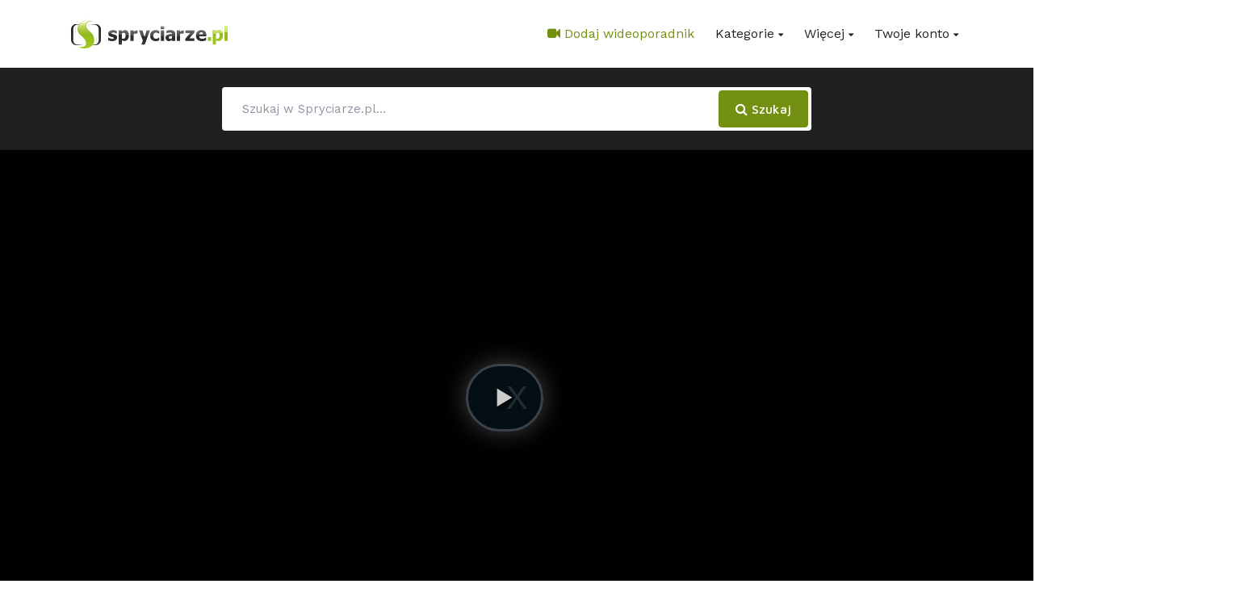

--- FILE ---
content_type: text/html; charset=UTF-8
request_url: https://www.spryciarze.pl/zobacz/jak-mnozyc-w-pamieci-liczby-dwucyfrowe-od-10-do-19
body_size: 8119
content:
<!doctype html>
<html lang="pl">
<head>
    
    <meta charset="utf-8">
    <meta http-equiv="content-language" content="pl">
    <meta name="viewport" content="width=device-width, initial-scale=1, shrink-to-fit=no">

    
            <title>Jak mnożyć w pamięci liczby dwucyfrowe od 10 do 19 | porady | poradnik | filmik | tutorial - Spryciarze.pl</title>
                <meta name="description" content="Zobacz poradnik jak mnożyć w pamięci liczby dwucyfrowe od 10 do 19 w serwisie Spryciarze.pl"/>
                <meta name="keywords" content="matematyka, mnożyć, obliczenia, pamięciowe, mnożenie w pamięci, dwucyfrowe, nauka mnożenia, porady, filmik, spryciarze"/>
                <meta name="robots" content="index,follow,all">
        <meta name="csrf-token" content="QRV707yLmiaDqn8zdw7MkRgp4CAXZaTTwBwSjjFG">
    <meta name="revisit-after" content="1 day"/>

            <link rel="canonical" href="https://www.spryciarze.pl/zobacz/jak-mnozyc-w-pamieci-liczby-dwucyfrowe-od-10-do-19">
        <link rel="shortcut icon" type="image/x-icon" href="https://www.spryciarze.pl/img/icons/favicon.ico">
    <link rel="search" type="application/opensearchdescription+xml" href="//www.spryciarze.pl/spryciarze-pl.xml"
          title="Spryciarze.pl">

    
            <meta property="og:url" content="https://www.spryciarze.pl/zobacz/jak-mnozyc-w-pamieci-liczby-dwucyfrowe-od-10-do-19"/>
                <link rel="image_src" href="https://thumbnails-cdn.spryciarze.pl/pic/moderacja/56506.jpg"/>
        <meta property="og:image" content="https://thumbnails-cdn.spryciarze.pl/pic/moderacja/56506.jpg"/>
                <meta property="og:title" content="Jak mnożyć w pamięci liczby dwucyfrowe od 10 do 19"/>
                <meta property="og:description" content="Kliknij aby zobaczyć więcej."/>
        <meta property="og:type" content="article"/>
    <meta property="fb:admins" content="100002101520484"/>
    <meta property="og:site_name" content="Spryciarze.pl"/>
    <meta property="article:publisher" content="https://www.facebook.com/Spryciarzepl"/>

    
    <link href="https://www.spryciarze.pl/css/vendors.bundle.css" rel="stylesheet">
    <link href="https://www.spryciarze.pl/css/app.css" rel="stylesheet">
    <link rel="stylesheet" href="https://fonts.googleapis.com/css?family=Maven+Pro:400,500,700%7CWork+Sans:400,500">
    <noscript>
        <link href="https://www.spryciarze.pl/css/app_noscript.css" rel="stylesheet">
    </noscript>

    
    
    
    
                        <script type="text/javascript">
    var gaJsHost = (("https:" === document.location.protocol) ? "https://ssl." : "http://www.");
    document.write(unescape("%3Cscript src='" + gaJsHost + "google-analytics.com/ga.js' type='text/javascript'%3E%3C/script%3E"));
</script>
<script type="text/javascript">
    try {
        var pageTracker = _gat._createTracker("UA-3521396-2");
        pageTracker._initData();
        pageTracker._trackPageview();
        var allTracker = _gat._createTracker("UA-23128506-1");
        allTracker._initData();
        allTracker._trackPageview();
    } catch (err) {
    }
</script>


<script type="text/javascript">
    <!--//--><![CDATA[//><!--
    var pp_gemius_identifier;
            pp_gemius_identifier = 'nFGb8gAJ5EJU_TCOMrzJOKei33fgHkdUTnEpXI2wl57.A7';

    
    function gemius_pending(i) {
        window[i] = window[i] || function () {
            var x = window[i + '_pdata'] = window[i + '_pdata'] || [];
            x[x.length] = arguments;
        };
    }

    gemius_pending('gemius_hit');
    gemius_pending('gemius_event');
    gemius_pending('pp_gemius_hit');
    gemius_pending('pp_gemius_event');
    (function (d, t) {
        try {
            var gt = d.createElement(t), s = d.getElementsByTagName(t)[0],
                l = 'http' + ((location.protocol === 'https:') ? 's' : '');
            gt.setAttribute('async', 'async');
            gt.setAttribute('defer', 'defer');
            gt.src = l + '://gapl.hit.gemius.pl/xgemius.js';
            s.parentNode.insertBefore(gt, s);
        } catch (e) {
        }
    })(document, 'script');
    //--><!]]>
</script>            
        
                    <script async src="https://pagead2.googlesyndication.com/pagead/js/adsbygoogle.js"></script>
            <script>
                (adsbygoogle = window.adsbygoogle || []).push({
                    google_ad_client: "ca-pub-3911274596531924",
                    enable_page_level_ads: true
                });
            </script>
            </head>
<body>

<div id="fb-root"></div>
<script>(function (d, s, id) {
        let js, fjs = d.getElementsByTagName(s)[0];
        if (d.getElementById(id)) return;
        js = d.createElement(s);
        js.id = id;
        js.src = 'https://connect.facebook.net/pl_PL/sdk.js#xfbml=1&version=v3.0&appId=499004280474382&autoLogAppEvents=1';
        fjs.parentNode.insertBefore(js, fjs);
    }(document, 'script', 'facebook-jssdk'));</script>


<div id="modal-messages"></div>


<nav class="ec-nav bg-white">
    <div class="container">
        
        
        
        <div class="navbar px-0 py-2 py-sm-4 py-lg-0 navbar-expand-lg">

            
            
            
                            <a class="logo-default navbar-brand" href="https://www.spryciarze.pl">
                    <img src="https://www.spryciarze.pl/img/logotypes/logo-main.png" alt="Spryciarze.pl">
                </a>
            
            
            <div aria-expanded="false" class="navbar-toggler collapsed" data-target="#ec-nav__collapsible"
                 style="margin-right: 8px"
                 data-toggle="collapse">
                <div class="hamburger hamburger--spin js-hamburger">
                    <div class="hamburger-box">
                        <div class="hamburger-inner"></div>
                    </div>
                </div>
            </div>

            
            <div class="collapse navbar-collapse when-collapsed" id="ec-nav__collapsible">
                <ul class="nav navbar-nav ec-nav__navbar ml-auto">

                    
                    <li class="nav-item">
                        <a class="nav-link text-primary"
                           href="https://www.spryciarze.pl/film/dodaj_link"><i
                                    class="fa fa-video-camera"></i> Dodaj wideoporadnik</a>
                    </li>

                    
                    <li class="nav-item nav-item__has-megamenu">
    <a class="nav-link dropdown-toggle" data-toggle="dropdown"
       href="https://www.spryciarze.pl/kategorie">Kategorie</a>

    
    <div class="dropdown-menu p-2 p-md-4">
        <div class="row mx-0">

            
            <div class="col-md-6 col-lg-3">
                <ul class="list-unstyled">
                    <li>
                        <a href="https://komputery.spryciarze.pl/kategorie"
                           class="nav-link__list px-0">Komputery</a>
                    </li>
                    <li>
                        <a href="https://kulinaria.spryciarze.pl/kategorie"
                           class="nav-link__list px-0">Kulinaria</a>
                    </li>
                    <li>
                        <a href="https://kobieta.spryciarze.pl/kategorie"
                           class="nav-link__list px-0">Kobieta</a>
                    </li>
                    <li>
                        <a href="https://sport.spryciarze.pl/kategorie"
                           class="nav-link__list px-0">Sport</a>
                    </li>
                    <li>
                        <a href="https://www.spryciarze.pl/kategorie/dom-i-ogrod"
                           class="nav-link__list px-0">Dom i ogród</a>
                    </li>
                </ul>
            </div>

            
            <div class="col-md-6 col-lg-3">
                <ul class="list-unstyled">
                    <li>
                        <a href="https://www.spryciarze.pl/kategorie/edukacja"
                           class="nav-link__list px-0">Edukacja</a>
                    </li>
                    <li>
                        <a href="https://www.spryciarze.pl/kategorie/eksperymenty"
                           class="nav-link__list px-0">Eksperymenty</a>
                    </li>
                    <li>
                        <a href="https://www.spryciarze.pl/kategorie/gadzety"
                           class="nav-link__list px-0">Gadżety</a>
                    </li>
                    <li>
                        <a href="https://www.spryciarze.pl/kategorie/hobby"
                           class="nav-link__list px-0">Hobby</a>
                    </li>
                    <li>
                        <a href="https://www.spryciarze.pl/kategorie/magia-i-sztuczki"
                           class="nav-link__list px-0">Magia i sztuczki</a>
                    </li>
                </ul>
            </div>

            
            <div class="col-md-6 col-lg-3">
                <ul class="list-unstyled">
                    <li>
                        <a href="https://www.spryciarze.pl/kategorie/majsterkowanie"
                           class="nav-link__list px-0">Majsterkowanie</a>
                    </li>
                    <li>
                        <a href="https://www.spryciarze.pl/kategorie/moda-meska"
                           class="nav-link__list px-0">Moda męska</a>
                    </li>
                    <li>
                        <a href="https://www.spryciarze.pl/kategorie/motoryzacja"
                           class="nav-link__list px-0">Motoryzacja</a>
                    </li>
                    <li>
                        <a href="https://www.spryciarze.pl/kategorie/muzyka"
                           class="nav-link__list px-0">Muzyka</a>
                    </li>
                    <li>
                        <a href="https://www.spryciarze.pl/kategorie/zdrowie"
                           class="nav-link__list px-0">Zdrowie</a>
                    </li>
                </ul>
            </div>

            
            <div class="col-md-6 col-lg-3">
                <ul class="list-unstyled">
                    <li>
                        <a href="https://www.spryciarze.pl/kategorie/roznosci"
                           class="nav-link__list px-0">Różności</a>
                    </li>
                    <li>
                        <a href="https://www.spryciarze.pl/kategorie/sztuka-i-rzemioslo"
                           class="nav-link__list px-0">Sztuka i Rzemiosło</a>
                    </li>
                    <li>
                        <a href="https://www.spryciarze.pl/kategorie/telefony-komorkowe"
                           class="nav-link__list px-0">Telefony komórkowe</a>
                    </li>
                    <li>
                        <a href="https://www.spryciarze.pl/kategorie/survival"
                           class="nav-link__list px-0">Survival</a>
                    </li>
                    <li>
                        <a href="https://www.spryciarze.pl/kategorie"
                           class="nav-link__list px-0 text-primary font-weight-bold">Wszystkie kategorie</a>
                    </li>
                </ul>
            </div>
        </div>
    </div>
</li>
                    
                    <li class="nav-item nav-item__has-megamenu megamenu-col-2">
                        <a class="nav-link dropdown-toggle" data-toggle="dropdown" href="#">Więcej</a>

                        
                        <div class="dropdown-menu left-auto p-2 p-md-4">
                            <div class="row mx-0">
                                <div class="col-md-6">
                                    <ul class="list-unstyled">
                                        <li>
                                                                                            <a href="https://www.spryciarze.pl/pytajka"
                                                   class="nav-link__list px-0">Pytajka</a>
                                                                                        </li>
                                        <li>
                                            <a class="nav-link__list px-0"
                                               href="https://www.spryciarze.pl/poradniki-tekstowe">Poradniki
                                                tekstowe</a>
                                        </li>
                                    </ul>
                                </div>
                                <div class="col-md-6">
                                    <ul class="list-unstyled">
                                        <li>
                                            <a class="nav-link__list px-0"
                                               href="https://www.spryciarze.pl/eksperci">Eksperci</a>
                                        </li>
                                        <li>
                                            <a class="nav-link__list px-0"
                                               href="https://www.spryciarze.pl/inspiracje">Inspiracje</a>
                                        </li>
                                    </ul>
                                </div>
                            </div>
                        </div>
                    </li>

                    
                    <li class="nav-item nav-item__has-dropdown">

                                                    
                            <a class="nav-link dropdown-toggle" href="#"
                               data-toggle="dropdown">Twoje konto</a>

                            <ul class="dropdown-menu">
                                <li class="nav-item">
                                    <a href="https://www.spryciarze.pl/rejestracja" class="nav-link__list">Zarejestruj się</a>
                                </li>
                                <li class="nav-item">
                                    <a href="https://www.spryciarze.pl/profil/login" class="nav-link__list">Zaloguj się</a>
                                </li>
                            </ul>


                                            </li>
                </ul>
            </div>
        </div>
    </div>
</nav>




    
    <section class="bg-dark py-4">
    <div class="container">
        <div class="row">

            
            
            
            <form class="col-md-8 mx-auto my-auto"
                  method="post" action="https://www.spryciarze.pl/szukaj">

                <div class="input-group bg-white rounded p-1">
                    <input type="hidden" name="_token" value="QRV707yLmiaDqn8zdw7MkRgp4CAXZaTTwBwSjjFG">                    <input class="form-control border-white" type="search" placeholder="Szukaj w Spryciarze.pl..."
                           aria-label="Search" name="phrase"
                           value="">

                    <div class="input-group-append">
                        <button class="btn btn-primary rounded" type="submit">
                            <i class="fa fa-search"></i> Szukaj
                        </button>
                    </div>
                </div>
            </form>

        </div>
    </div>
</section>



    
    <section style="background: black">
        <div class="container">
            
            <div>
                
                                    
                    <div class="ec-video-container">
                        <!--suppress HtmlDeprecatedAttribute -->
                        <iframe src="https://player.spryciarze.pl/embed/jak-mnozyc-w-pamieci-liczby-dwucyfrowe-od-10-do-19"
                                frameborder="0" allowfullscreen></iframe>
                    </div>
                            </div>
        </div>
    </section>
    <section class="shadow-4">
        <div class="container">
            <div class="mt-2">
                
            </div>
            <h1 class="mb-3 h2">Jak mnożyć w pamięci liczby dwucyfrowe od 10 do 19</h1>
        </div>
    </section>

    
            <section class="py-1 bg-light-v2">
            <div class="container">
                <div class="row my-4">
    <div class="col-12">
                    
            <script async src="https://pagead2.googlesyndication.com/pagead/js/adsbygoogle.js"></script>
            <ins class="adsbygoogle"
                 style="display:block"
                 data-ad-client="ca-pub-3911274596531924"
                 data-ad-slot="2382402408"
                 data-ad-format="auto"
                 data-full-width-responsive="true"></ins>
            <script>
                (adsbygoogle = window.adsbygoogle || []).push({});
            </script>
            </div>
</div>            </div>
        </section>
    
    
    <section class="pb-5 pt-2 bg-light-v2">
        <div class="container">
            <div class="row">

                
                <div class="col-lg-8 mb-4">

                    
                    <div class="card shadow-v5">
                        <div class="card-body">
                            
                            <div class="row">

                                
                                <div class="col-12 col-md-8">
                                    <div class="media align-items-center justify-content-between mb-4">
                                        
                                        <div class="media align-items-center">
    <div class="badge-blurb mr-4">
        <a href="https://www.spryciarze.pl/profil/486587">
            <img src="https://www.spryciarze.pl/storage/users/2012/12/486587/thumb_avatar.png" class="iconbox"
                 alt="JUandRAstudio">
        </a>

        
            </div>
    <div class="media-body">
        <span class="d-block">Poradnik dodany przez:</span>
        <a href="https://www.spryciarze.pl/profil/486587"
           class="text-primary">JUandRAstudio</a>
    </div>
</div>
                                        
                                                                            </div>
                                </div>

                                
                                <div class="col-12 col-md-4">
                                    <div class="text-gray text-right mb-4">
                                        <span class="d-inline-flex align-items-center">
                                            <i class="fa fa-eye mr-1"></i>55067
                                        </span>
                                        <span class="d-inline-flex align-items-center ml-2">
                                            <i class="fa fa-star text-warning mr-1"></i>5
                                        </span>
                                    </div>
                                </div>
                            </div>

                            
                            <div class="row">
                                <div class="col-12 text-right mb-4">
                                    
                                    <div class="fb-like"
                                         data-href="https://www.spryciarze.pl/zobacz/jak-mnozyc-w-pamieci-liczby-dwucyfrowe-od-10-do-19"
                                         data-layout="button" data-action="like" data-size="large"
                                         data-show-faces="false"
                                         data-share="false"></div>
                                </div>
                            </div>

                            
                            <div class="content"><p>Program poświęcony ciekawym metodom, które pomogą nam szybko liczyć w pamięci. W tym poradniku sposób na mnożenie dwucyfrowych liczb z zakresu 10 - 19
</p></div>

                            
                            
                            
                                                            <div class="row align-items-center">
                                    <div class="col-12 mt-4">
                                        <p>Do poradnika <strong>Jak mnożyć w pamięci liczby dwucyfrowe od 10 do 19</strong> przypisano następujące
                                            tagi:</p>
                                        
                                            
                                                                                            <a href="https://www.spryciarze.pl/film/tag/matematyka"
                                                   class="btn btn-outline-light btn-pill btn-sm mr-2 mb-2">matematyka</a>
                                                
                                        
                                            
                                                                                            <a href="https://www.spryciarze.pl/film/tag/mnozyc"
                                                   class="btn btn-outline-light btn-pill btn-sm mr-2 mb-2">mnożyć</a>
                                                
                                        
                                            
                                                                                            <a href="https://www.spryciarze.pl/film/tag/obliczenia"
                                                   class="btn btn-outline-light btn-pill btn-sm mr-2 mb-2">obliczenia</a>
                                                
                                        
                                            
                                                                                            <a href="https://www.spryciarze.pl/film/tag/pamieciowe"
                                                   class="btn btn-outline-light btn-pill btn-sm mr-2 mb-2">pamięciowe</a>
                                                
                                        
                                            
                                                                                            <a href="https://www.spryciarze.pl/film/tag/mnozenie-w-pamieci"
                                                   class="btn btn-outline-light btn-pill btn-sm mr-2 mb-2">mnożenie w pamięci</a>
                                                
                                        
                                            
                                                                                            <a href="https://www.spryciarze.pl/film/tag/dwucyfrowe"
                                                   class="btn btn-outline-light btn-pill btn-sm mr-2 mb-2">dwucyfrowe</a>
                                                
                                        
                                            
                                                                                            <a href="https://www.spryciarze.pl/film/tag/nauka-mnozenia"
                                                   class="btn btn-outline-light btn-pill btn-sm mr-2 mb-2">nauka mnożenia</a>
                                                
                                                                            </div>
                                </div>
                                                    </div>
                    </div>

                    
                    
                    
                        
                        <div class="card shadow-v5 my-4">
                            <h4 class="card-header py-4">Skomentuj poradnik</h4>
                            <div class="card-body pt-0">
                                <p>Poradnik <strong>Jak mnożyć w pamięci liczby dwucyfrowe od 10 do 19</strong>
                                    skomentowało 3 osób.</p>

                                
                                <div class="comment-box" style="margin-top: 25px;">
    <div class="comment mb-2 row">

        
        <div class="comment-avatar d-none d-md-block col-md-1 text-center pr-1">
            <img src="https://www.spryciarze.pl/img/default_avatar_male.jpg" alt="Awatar użytkownika"
                 class="mx-auto rounded-circle img-fluid"/>
        </div>

        
        <div class="comment-content col-md-11 col-sm-10">
            <div class="comment-body">
                <form class="text-right" onsubmit="return false;">
                    <div class="form-group">
                        <textarea class="form-control comment-action authorized-action" aria-describedby="charCounter"
                                  readonly placeholder="Napisz komentarz do tego poradnika wideo..."></textarea>
                        <small id="charCounter" class="form-text text-muted text-left">
                            Pozostało 1500 znaków
                        </small>
                    </div>
                    <button type="submit" class="btn btn-primary comment-action authorized-action mt-2">Dodaj komentarz
                    </button>
                </form>
            </div>
        </div>
    </div>
</div>                            </div>
                        </div>

                        
                                                                            
                        
                        <div class="card shadow-v5 mt-4">
                            <h4 class="card-header py-4">Komentarze</h4>
                            <div class="card-body pt-0" id="comments-block">
                                <div id="comments-loading" class="text-center"
                                     data-comments-url="https://www.spryciarze.pl/film/comments/jak-mnozyc-w-pamieci-liczby-dwucyfrowe-od-10-do-19/page:1">
                                    Ładuję komentarze...
                                </div>
                            </div>
                        </div>

                                    </div>

                
                <div class="col-lg-4">

                    
                    
                    
                                            <div class="widget">
                            <h4 class="widget-title">Podobne wideoporadniki</h4>
                                                            <div class="list-card align-items-center mt-4 bg-transparent">
    <div class="col-md-4 px-md-0">
        <a href="https://www.spryciarze.pl/zobacz/jak-mnozyc-w-pamieci-liczby-dwucyfrowe-przez-5">
            <img src="https://thumbnails-cdn.spryciarze.pl/pic/moderacja/56511.jpg" alt="Jak mnożyć w pamięci liczby dwucyfrowe przez 5"
                 class="w-100">
        </a>
    </div>
    <div class="col-md-8 p-2">
        <a href="https://www.spryciarze.pl/zobacz/jak-mnozyc-w-pamieci-liczby-dwucyfrowe-przez-5"
           class="h6">Jak mnożyć w pamięci liczby dwucyfrowe przez 5</a>
    </div>
</div>                                                            <div class="list-card align-items-center mt-4 bg-transparent">
    <div class="col-md-4 px-md-0">
        <a href="https://www.spryciarze.pl/zobacz/jak-w-pamieci-podnosic-do-kwadratu-liczby-dwucyfrowe">
            <img src="https://thumbnails-cdn.spryciarze.pl/pic/moderacja/56508.jpg" alt="Jak w pamięci podnosić do kwadratu liczby dwucyfrowe"
                 class="w-100">
        </a>
    </div>
    <div class="col-md-8 p-2">
        <a href="https://www.spryciarze.pl/zobacz/jak-w-pamieci-podnosic-do-kwadratu-liczby-dwucyfrowe"
           class="h6">Jak w pamięci podnosić do kwadratu liczby dwucyfrowe</a>
    </div>
</div>                                                            <div class="list-card align-items-center mt-4 bg-transparent">
    <div class="col-md-4 px-md-0">
        <a href="https://www.spryciarze.pl/zobacz/jak-mnozyc-duze-liczby-mnozenie-pisemne">
            <img src="https://thumbnails-cdn.spryciarze.pl/pic/moderacja/17923.jpg" alt="Jak mnożyć duże liczby - mnożenie pisemne"
                 class="w-100">
        </a>
    </div>
    <div class="col-md-8 p-2">
        <a href="https://www.spryciarze.pl/zobacz/jak-mnozyc-duze-liczby-mnozenie-pisemne"
           class="h6">Jak mnożyć duże liczby - mnożenie pisemne</a>
    </div>
</div>                                                            <div class="list-card align-items-center mt-4 bg-transparent">
    <div class="col-md-4 px-md-0">
        <a href="https://www.spryciarze.pl/zobacz/jak-mnozyc-w-pamieci-drugi-sposob">
            <img src="https://thumbnails-cdn.spryciarze.pl/pic/moderacja/59.jpg" alt="Jak mnożyć w pamięci - drugi sposób"
                 class="w-100">
        </a>
    </div>
    <div class="col-md-8 p-2">
        <a href="https://www.spryciarze.pl/zobacz/jak-mnozyc-w-pamieci-drugi-sposob"
           class="h6">Jak mnożyć w pamięci - drugi sposób</a>
    </div>
</div>                                                            <div class="list-card align-items-center mt-4 bg-transparent">
    <div class="col-md-4 px-md-0">
        <a href="https://www.spryciarze.pl/zobacz/jak-wykonywac-mnozenie-na-palcach">
            <img src="https://thumbnails-cdn.spryciarze.pl/pic/moderacja/18150.jpg" alt="Jak wykonywać mnożenie na palcach"
                 class="w-100">
        </a>
    </div>
    <div class="col-md-8 p-2">
        <a href="https://www.spryciarze.pl/zobacz/jak-wykonywac-mnozenie-na-palcach"
           class="h6">Jak wykonywać mnożenie na palcach</a>
    </div>
</div>                                                            <div class="list-card align-items-center mt-4 bg-transparent">
    <div class="col-md-4 px-md-0">
        <a href="https://www.spryciarze.pl/zobacz/jak-mnozyc-przez-dziewiec">
            <img src="https://thumbnails-cdn.spryciarze.pl/pic/moderacja/854.jpg" alt="Jak mnożyć przez dziewięć"
                 class="w-100">
        </a>
    </div>
    <div class="col-md-8 p-2">
        <a href="https://www.spryciarze.pl/zobacz/jak-mnozyc-przez-dziewiec"
           class="h6">Jak mnożyć przez dziewięć</a>
    </div>
</div>                                                            <div class="list-card align-items-center mt-4 bg-transparent">
    <div class="col-md-4 px-md-0">
        <a href="https://www.spryciarze.pl/zobacz/jak-w-pamieci-podnosic-do-kwadratu-liczby-2-cyfrowe-z-piatka">
            <img src="https://thumbnails-cdn.spryciarze.pl/pic/moderacja/56507.jpg" alt="Jak w pamięci podnosić do kwadratu liczby 2-cyfrowe z piątką"
                 class="w-100">
        </a>
    </div>
    <div class="col-md-8 p-2">
        <a href="https://www.spryciarze.pl/zobacz/jak-w-pamieci-podnosic-do-kwadratu-liczby-2-cyfrowe-z-piatka"
           class="h6">Jak w pamięci podnosić do kwadratu liczby 2-cyfrowe z piątką</a>
    </div>
</div>                                                            <div class="list-card align-items-center mt-4 bg-transparent">
    <div class="col-md-4 px-md-0">
        <a href="https://www.spryciarze.pl/zobacz/jak-latwo-mnozyc-pierwszy-sposob">
            <img src="https://thumbnails-cdn.spryciarze.pl/pic/moderacja/30.jpg" alt="Jak łatwo mnożyć - pierwszy sposób"
                 class="w-100">
        </a>
    </div>
    <div class="col-md-8 p-2">
        <a href="https://www.spryciarze.pl/zobacz/jak-latwo-mnozyc-pierwszy-sposob"
           class="h6">Jak łatwo mnożyć - pierwszy sposób</a>
    </div>
</div>                                                    </div>
                    
                    
                    
                                            <div class="row">
    <div class="col-12">
                    
            <ins class="adsbygoogle"
                 style="display:block"
                 data-ad-client="ca-pub-3911274596531924"
                 data-ad-slot="7977849176"
                 data-ad-format="auto"
                 data-full-width-responsive="true"></ins>
            <script>
                (adsbygoogle = window.adsbygoogle || []).push({});
            </script>
            </div>
</div>                    
                    <div class="widget mt-4">
                        <h4 class="widget-title">Podobne poradniki tekstowe</h4>
                                                    <div class="list-card align-items-center mt-4 row">
    <div class="col-xl-6 px-md-0">
        <a href="https://www.spryciarze.pl/poradniki-tekstowe/zobacz/jak-sie-dobrze-przygotowac-do-sprawdzianu-z-matematyki">
            <img src="https://www.spryciarze.pl/storage/text-tutorials/2417/1363167883foto.jpg" alt="Jak się dobrze przygotować do sprawdzianu z matematyki"
                 class="img-fluid card-img-top" style="width: 100%">
        </a>
    </div>
    <div class="col-xl-6 p-4">
        <a href="https://www.spryciarze.pl/poradniki-tekstowe/zobacz/jak-sie-dobrze-przygotowac-do-sprawdzianu-z-matematyki"
           class="h6">Jak się dobrze przygotować do sprawdzianu z matematyki</a>
    </div>
</div>                                                    <div class="list-card align-items-center mt-4 row">
    <div class="col-xl-6 px-md-0">
        <a href="https://www.spryciarze.pl/poradniki-tekstowe/zobacz/jak-szybko-i-skutecznie-sie-uczyc">
            <img src="https://www.spryciarze.pl/storage/text-tutorials/1380/1358497333foto.jpg" alt="Jak szybko i skutecznie się uczyć"
                 class="img-fluid card-img-top" style="width: 100%">
        </a>
    </div>
    <div class="col-xl-6 p-4">
        <a href="https://www.spryciarze.pl/poradniki-tekstowe/zobacz/jak-szybko-i-skutecznie-sie-uczyc"
           class="h6">Jak szybko i skutecznie się uczyć</a>
    </div>
</div>                                                    <div class="list-card align-items-center mt-4 row">
    <div class="col-xl-6 px-md-0">
        <a href="https://www.spryciarze.pl/poradniki-tekstowe/zobacz/jak-liczbe-25-przerobic-na-glowe-psa">
            <img src="https://www.spryciarze.pl/storage/text-tutorials/2507/1363791124foto.jpeg" alt="Jak liczbę 25 przerobić na głowę psa?"
                 class="img-fluid card-img-top" style="width: 100%">
        </a>
    </div>
    <div class="col-xl-6 p-4">
        <a href="https://www.spryciarze.pl/poradniki-tekstowe/zobacz/jak-liczbe-25-przerobic-na-glowe-psa"
           class="h6">Jak liczbę 25 przerobić na głowę psa?</a>
    </div>
</div>                                                    <div class="list-card align-items-center mt-4 row">
    <div class="col-xl-6 px-md-0">
        <a href="https://www.spryciarze.pl/poradniki-tekstowe/zobacz/jak-przyspieszyc-nasz-komputer">
            <img src="https://www.spryciarze.pl/storage/text-tutorials/1565/1359360320foto.jpg" alt="Jak przyspieszyć nasz komputer"
                 class="img-fluid card-img-top" style="width: 100%">
        </a>
    </div>
    <div class="col-xl-6 p-4">
        <a href="https://www.spryciarze.pl/poradniki-tekstowe/zobacz/jak-przyspieszyc-nasz-komputer"
           class="h6">Jak przyspieszyć nasz komputer</a>
    </div>
</div>                                                    <div class="list-card align-items-center mt-4 row">
    <div class="col-xl-6 px-md-0">
        <a href="https://www.spryciarze.pl/poradniki-tekstowe/zobacz/jak-wyprostowac-wgniecenie-w-karoserii">
            <img src="https://www.spryciarze.pl/storage/text-tutorials/1848/1361097363foto.jpg" alt="Jak wyprostować wgniecenie w karoserii"
                 class="img-fluid card-img-top" style="width: 100%">
        </a>
    </div>
    <div class="col-xl-6 p-4">
        <a href="https://www.spryciarze.pl/poradniki-tekstowe/zobacz/jak-wyprostowac-wgniecenie-w-karoserii"
           class="h6">Jak wyprostować wgniecenie w karoserii</a>
    </div>
</div>                                            </div>

                    
                    
                        
                                                    <div class="row">
    <div class="col-12">
                    
            <ins class="adsbygoogle"
                 style="display:block"
                 data-ad-client="ca-pub-3911274596531924"
                 data-ad-slot="7977849176"
                 data-ad-format="auto"
                 data-full-width-responsive="true"></ins>
            <script>
                (adsbygoogle = window.adsbygoogle || []).push({});
            </script>
            </div>
</div>                        
                        <div class="widget mt-4">
                            <h4 class="widget-title">Losowe filmy</h4>
                            <div class="list-card align-items-center mt-4 bg-transparent">
    <div class="col-md-4 px-md-0">
        <a href="https://www.spryciarze.pl/zobacz/jak-zmierzyc-kat-bez-pomocy-katomierza">
            <img src="https://thumbnails-cdn.spryciarze.pl/pic/moderacja/27937.jpg" alt="Jak zmierzyć kąt bez pomocy kątomierza"
                 class="w-100">
        </a>
    </div>
    <div class="col-md-8 p-2">
        <a href="https://www.spryciarze.pl/zobacz/jak-zmierzyc-kat-bez-pomocy-katomierza"
           class="h6">Jak zmierzyć kąt bez pomocy kątomierza</a>
    </div>
</div><div class="list-card align-items-center mt-4 bg-transparent">
    <div class="col-md-4 px-md-0">
        <a href="https://www.spryciarze.pl/zobacz/jak-rozwiazywac-zadania-z-liczb-zespolonych">
            <img src="https://thumbnails-cdn.spryciarze.pl/pic/moderacja/53097.jpg" alt="Jak rozwiązywać zadania z liczb zespolonych"
                 class="w-100">
        </a>
    </div>
    <div class="col-md-8 p-2">
        <a href="https://www.spryciarze.pl/zobacz/jak-rozwiazywac-zadania-z-liczb-zespolonych"
           class="h6">Jak rozwiązywać zadania z liczb zespolonych</a>
    </div>
</div><div class="list-card align-items-center mt-4 bg-transparent">
    <div class="col-md-4 px-md-0">
        <a href="https://www.spryciarze.pl/zobacz/jak-wykonac-zagadke-matematyczna-mnozenie-przez-4">
            <img src="https://thumbnails-cdn.spryciarze.pl/pic/moderacja/31367.jpg" alt="Jak wykonać zagadkę matematyczną &quot;Mnożenie przez 4&quot;"
                 class="w-100">
        </a>
    </div>
    <div class="col-md-8 p-2">
        <a href="https://www.spryciarze.pl/zobacz/jak-wykonac-zagadke-matematyczna-mnozenie-przez-4"
           class="h6">Jak wykonać zagadkę matematyczną &quot;Mnożenie przez 4&quot;</a>
    </div>
</div><div class="list-card align-items-center mt-4 bg-transparent">
    <div class="col-md-4 px-md-0">
        <a href="https://www.spryciarze.pl/zobacz/jak-wyznaczyc-liczbe-wszystkich-wynikow-przy-dwukrotnym-rzucie-moneta">
            <img src="https://thumbnails-cdn.spryciarze.pl/pic/moderacja/32942.jpg" alt="Jak wyznaczyć liczbę wszystkich wyników przy dwukrotnym rzucie monetą"
                 class="w-100">
        </a>
    </div>
    <div class="col-md-8 p-2">
        <a href="https://www.spryciarze.pl/zobacz/jak-wyznaczyc-liczbe-wszystkich-wynikow-przy-dwukrotnym-rzucie-moneta"
           class="h6">Jak wyznaczyć liczbę wszystkich wyników przy dwukrotnym rzucie monetą</a>
    </div>
</div><div class="list-card align-items-center mt-4 bg-transparent">
    <div class="col-md-4 px-md-0">
        <a href="https://www.spryciarze.pl/zobacz/jak-wyznaczyc-punkt-przeciecia-wykresu-funkcji-liniowej-z-osia-y">
            <img src="https://thumbnails-cdn.spryciarze.pl/pic/moderacja/32937.jpg" alt="Jak wyznaczyć punkt przecięcia wykresu funkcji liniowej z osią Y"
                 class="w-100">
        </a>
    </div>
    <div class="col-md-8 p-2">
        <a href="https://www.spryciarze.pl/zobacz/jak-wyznaczyc-punkt-przeciecia-wykresu-funkcji-liniowej-z-osia-y"
           class="h6">Jak wyznaczyć punkt przecięcia wykresu funkcji liniowej z osią Y</a>
    </div>
</div>                        </div>
                    
                    
                    
                        
                                                    <div class="row">
    <div class="col-12">
                    
            <ins class="adsbygoogle"
                 style="display:block"
                 data-ad-client="ca-pub-3911274596531924"
                 data-ad-slot="7977849176"
                 data-ad-format="auto"
                 data-full-width-responsive="true"></ins>
            <script>
                (adsbygoogle = window.adsbygoogle || []).push({});
            </script>
            </div>
</div>                        
                        <div class="widget mt-4">
                            <h4 class="widget-title">Najnowsze filmy</h4>
                            <div class="list-card align-items-center mt-4 bg-transparent">
    <div class="col-md-4 px-md-0">
        <a href="https://www.spryciarze.pl/zobacz/jak-zrozumiec-logarytmy-podstawy-1">
            <img src="https://thumbnails-cdn.spryciarze.pl/pic/moderacja/75908.jpg" alt="Jak zrozumieć logarytmy - podstawy #1"
                 class="w-100">
        </a>
    </div>
    <div class="col-md-8 p-2">
        <a href="https://www.spryciarze.pl/zobacz/jak-zrozumiec-logarytmy-podstawy-1"
           class="h6">Jak zrozumieć logarytmy - podstawy #1</a>
    </div>
</div><div class="list-card align-items-center mt-4 bg-transparent">
    <div class="col-md-4 px-md-0">
        <a href="https://www.spryciarze.pl/zobacz/jak-opanowac-logarytmy-wyznaczanie-podstawy-logarytmu">
            <img src="https://thumbnails-cdn.spryciarze.pl/pic/moderacja/75767.jpg" alt="Jak opanować logarytmy - wyznaczanie podstawy logarytmu"
                 class="w-100">
        </a>
    </div>
    <div class="col-md-8 p-2">
        <a href="https://www.spryciarze.pl/zobacz/jak-opanowac-logarytmy-wyznaczanie-podstawy-logarytmu"
           class="h6">Jak opanować logarytmy - wyznaczanie podstawy logarytmu</a>
    </div>
</div><div class="list-card align-items-center mt-4 bg-transparent">
    <div class="col-md-4 px-md-0">
        <a href="https://www.spryciarze.pl/zobacz/jak-rozwiazywac-rownania-logarytmiczne-2">
            <img src="https://thumbnails-cdn.spryciarze.pl/pic/moderacja/75642.jpg" alt="Jak rozwiązywać równania logarytmiczne #2"
                 class="w-100">
        </a>
    </div>
    <div class="col-md-8 p-2">
        <a href="https://www.spryciarze.pl/zobacz/jak-rozwiazywac-rownania-logarytmiczne-2"
           class="h6">Jak rozwiązywać równania logarytmiczne #2</a>
    </div>
</div><div class="list-card align-items-center mt-4 bg-transparent">
    <div class="col-md-4 px-md-0">
        <a href="https://www.spryciarze.pl/zobacz/jak-rozwiazywac-rownania-logarytmiczne-podstawy-1">
            <img src="https://thumbnails-cdn.spryciarze.pl/pic/moderacja/75599.jpg" alt="Jak rozwiązywać równania logarytmiczne - podstawy #1"
                 class="w-100">
        </a>
    </div>
    <div class="col-md-8 p-2">
        <a href="https://www.spryciarze.pl/zobacz/jak-rozwiazywac-rownania-logarytmiczne-podstawy-1"
           class="h6">Jak rozwiązywać równania logarytmiczne - podstawy #1</a>
    </div>
</div><div class="list-card align-items-center mt-4 bg-transparent">
    <div class="col-md-4 px-md-0">
        <a href="https://www.spryciarze.pl/zobacz/jak-opanowac-logarytmy-matura-podstawowa-3">
            <img src="https://thumbnails-cdn.spryciarze.pl/pic/moderacja/75580.jpg" alt="Jak opanować logarytmy - matura podstawowa #3"
                 class="w-100">
        </a>
    </div>
    <div class="col-md-8 p-2">
        <a href="https://www.spryciarze.pl/zobacz/jak-opanowac-logarytmy-matura-podstawowa-3"
           class="h6">Jak opanować logarytmy - matura podstawowa #3</a>
    </div>
</div>                        </div>
                    
                </div>
            </div>
        </div>
    </section>

    
    
    <script type="application/ld+json">
        {
            "@context": "http://schema.org",
            "@type": "VideoObject",
            "name": "Jak mnożyć w pamięci liczby dwucyfrowe od 10 do 19",
            "description": "Program poświęcony ciekawym metodom, które pomogą nam szybko liczyć w pamięci. W tym poradniku sposób na mnożenie dwucyfrowych liczb z zakresu 10 - 19",
            "thumbnailUrl": "https://thumbnails-cdn.spryciarze.pl/pic/moderacja/56506.jpg",
            "uploadDate": "2012-12-25T14:00:00+01:00",
            "isFamilyFriendly": "true",
            "url": "https://www.spryciarze.pl/zobacz/jak-mnozyc-w-pamieci-liczby-dwucyfrowe-od-10-do-19",
            "author": { "@type": "Person", "name": "JUandRAstudio" },
                        "aggregateRating": {
                "@type": "AggregateRating",
                "ratingValue": "5",
                "ratingCount": "1"
            },
                    "embedUrl": "https://player.spryciarze.pl/embed/jak-mnozyc-w-pamieci-liczby-dwucyfrowe-od-10-do-19"
        }
    </script>


    <div class="container">
        <div class="row my-4">
    <div class="col-12">
                    
            <ins class="adsbygoogle"
                 style="display:block"
                 data-ad-client="ca-pub-3911274596531924"
                 data-ad-slot="8943941326"
                 data-ad-format="auto"
                 data-full-width-responsive="true"></ins>
            <script>
                (adsbygoogle = window.adsbygoogle || []).push({});
            </script>
            </div>
</div>    </div>


<footer id="footer" class="site-footer">
    <div class="footer-top bg-dark text-white-0_6 pt-5 paddingBottom-25">
        <div class="container">

            
            <div class="row mb-4">

                
                <div class="col-md-6 col-lg-4 col-xl-2 mt-5">
                    <h4 class="h5 text-white">Na witrynie</h4>
                    <div class="width-3rem bg-primary height-3 mt-3"></div>
                    <ul class="list-unstyled mt-4">
                        <li>
                        <li><a href="https://www.spryciarze.pl/kontakt">Kontakt</a></li>
                        <li><a href="https://www.spryciarze.pl/download">Do pobrania</a></li>
                        <li><a href="https://www.spryciarze.pl/rankingi">Rankingi</a></li>
                        <li><a href="https://www.spryciarze.pl/zostan-ekspertem">Zostań ekspertem</a>
                        </li>
                        <li>
                                                            <a href="https://www.spryciarze.pl/film/wszystkie-filmy">Wszystkie
                                    filmy</a>
                                                    </li>
                        <li>
                            <a href="https://www.spryciarze.pl/mapa-strony">Mapa strony</a>
                        </li>
                    </ul>
                </div>

                
                <div class="col-md-6 col-lg-4 col-xl-3 mt-5">
                    <h4 class="h5 text-white">Tagi</h4>
<div class="width-3rem bg-primary height-3 mt-3"></div>
<p class="mt-4">
    <a href="https://www.spryciarze.pl/film/tag/origami" class="mr-2">origami</a>
    <a href="https://www.spryciarze.pl/film/tag/photoshop" class="mr-2">photoshop</a>
    <a href="https://www.spryciarze.pl/film/tag/telefon" class="mr-2">telefon</a>
    <a href="https://www.spryciarze.pl/film/tag/xp" class="mr-2">windows xp</a>
    <a href="https://www.spryciarze.pl/film/tag/metin2" class="mr-2">metin2</a>
    <a href="https://www.spryciarze.pl/film/tag/gimp" class="mr-2">gimp</a>
    <a href="https://www.spryciarze.pl/film/tag/rapidshare" class="mr-2">rapidshare</a>
    <a href="https://www.spryciarze.pl/film/tag/rysowanie" class="mr-2">rysowanie</a>
    <a href="https://www.spryciarze.pl/film/tag/gta" class="mr-2">gta</a>
    <a href="https://www.spryciarze.pl/film/tag/megavideo" class="mr-2">megavideo</a>
    <a href="https://www.spryciarze.pl/film/tag/seven" class="mr-2">windows 7</a>
    <a href="https://www.spryciarze.pl/film/tag/sciaga" class="mr-2">ściąga</a>
    <a href="https://www.spryciarze.pl/film/tag/prezent" class="mr-2">prezent</a>
    <a href="https://www.spryciarze.pl/film/tag/counter-strike" class="mr-2">counter strike</a>
    <a href="https://www.spryciarze.pl/film/tag/laser" class="mr-2">laser</a>
</p>                </div>

                
                <div class="col-md-9 col-lg-12 col-xl-5 mt-5 order-lg-last order-xl-0">
                    <h4 class="h5 text-white">Kategorie</h4>
                    <div class="width-3rem bg-primary height-3 mt-3"></div>
                    <div class="row mt-4">
    
    <div class="col-md-4">
        <ul class="list-unstyled mb-0">
            <li>
                <a href="https://komputery.spryciarze.pl/kategorie">Komputery</a>
            </li>
            <li>
                <a href="https://kulinaria.spryciarze.pl/kategorie">Kulinaria</a>
            </li>
            <li>
                <a href="https://kobieta.spryciarze.pl/kategorie">Kobieta</a>
            </li>
            <li>
                <a href="https://sport.spryciarze.pl/kategorie">Sport</a>
            </li>
            <li>
                <a href="https://www.spryciarze.pl/kategorie/dom-i-ogrod">Dom i ogród</a>
            </li>
            <li>
                <a href="https://www.spryciarze.pl/kategorie/edukacja">Edukacja</a>
            </li>
        </ul>
    </div>

    
    <div class="col-md-4">
        <ul class="list-unstyled mb-0">
            <li>
                <a href="https://www.spryciarze.pl/kategorie/eksperymenty">Eksperymenty</a>
            </li>
            <li>
                <a href="https://www.spryciarze.pl/kategorie/gadzety">Gadżety</a>
            </li>
            <li>
                <a href="https://www.spryciarze.pl/kategorie/hobby">Hobby</a>
            </li>
            <li>
                <a href="https://www.spryciarze.pl/kategorie/magia-i-sztuczki">Magia i
                    sztuczki</a>
            </li>
            <li>
                <a href="https://www.spryciarze.pl/kategorie/majsterkowanie">Majsterkowanie</a>
            </li>
            <li>
                <a href="https://www.spryciarze.pl/kategorie/moda-meska">Moda męska</a>
            </li>
        </ul>
    </div>

    
    <div class="col-md-4">
        <ul class="list-unstyled mb-0">
            <li>
                <a href="https://www.spryciarze.pl/kategorie/motoryzacja">Motoryzacja</a>
            </li>
            <li>
                <a href="https://www.spryciarze.pl/kategorie/muzyka">Muzyka</a>
            </li>
            <li>
                <a href="https://www.spryciarze.pl/kategorie/zdrowie">Zdrowie</a>
            </li>
            <li>
                <a href="https://www.spryciarze.pl/kategorie/roznosci">Różności</a>
            </li>
            <li>
                <a href="https://www.spryciarze.pl/poradniki-tekstowe">Poradniki</a>
            </li>
            <li>
                <a href="https://www.spryciarze.pl/kategorie">Więcej kategorii</a>
            </li>
        </ul>
    </div>
</div>                </div>

                
                <div class="col-md-3 col-lg-4 col-xl-2 mt-5">
                    <h4 class="h5 text-white">Na skróty</h4>
                    <div class="width-3rem bg-primary height-3 mt-3"></div>
                    <ul class="list-unstyled mt-4">
                        <li><a href="https://www.spryciarze.pl/kim-jestesmy">Kim jesteśmy</a></li>
                        <li><a href="https://www.spryciarze.pl/press-room">Press Room</a></li>
                        <li><a href="https://www.spryciarze.pl/reklama">Reklama</a></li>
                        <li><a href="https://www.spryciarze.pl/wspolpraca">Współpraca</a></li>
                        <li><a href="https://www.spryciarze.pl/regulamin">Regulamin</a>
                        </li>
                        <li><a href="https://www.spryciarze.pl/pomoc">Pomoc</a></li>
                    </ul>
                </div>
            </div>

            
            <div class="row">
                <div class="col-12 mt-4 text-center">
                    <ul class="list-inline">
                        <li class="list-inline-item">
                            <a class="iconbox bg-white-0_2 hover:primary" href="https://www.facebook.com/Spryciarzepl"
                               target="_blank">
                                <i class="fa fa-facebook"> </i></a>
                        </li>
                        <li class="list-inline-item">
                            <a class="iconbox bg-white-0_2 hover:primary" href="https://twitter.com/spryciarzepl"
                               target="_blank">
                                <i class="fa fa-twitter"> </i></a>
                        </li>
                        <li class="list-inline-item">
                            <a class="iconbox bg-white-0_2 hover:primary"
                               href="https://www.spryciarze.pl/rss">
                                <i class="fa fa-rss"> </i></a>
                        </li>
                        <li class="list-inline-item">
                            <a class="iconbox bg-white-0_2 hover:primary"
                               href="https://www.spryciarze.pl/kontakt">
                                <i class="fa fa-envelope"> </i></a>
                        </li>
                    </ul>
                </div>
            </div>
        </div>
    </div>

    <div class="footer-bottom bg-black-0_9 py-5 text-center">
        <div class="container">
            <p class="text-white-0_5">&copy; 2008-2026
                <a href="https://www.spryciarze.pl">Spryciarze.pl</a></p>
            <p class="mb-0">Strona korzysta z plików cookies zgodnie z naszą <a
                        href="https://www.spryciarze.pl/polityka-prywatnosci">Polityką Prywatności.</a>
            </p>
        </div>
    </div>
</footer>



<script type="application/javascript" src="https://www.spryciarze.pl/js/app.js"></script>
<script defer src="https://static.cloudflareinsights.com/beacon.min.js/vcd15cbe7772f49c399c6a5babf22c1241717689176015" integrity="sha512-ZpsOmlRQV6y907TI0dKBHq9Md29nnaEIPlkf84rnaERnq6zvWvPUqr2ft8M1aS28oN72PdrCzSjY4U6VaAw1EQ==" data-cf-beacon='{"version":"2024.11.0","token":"872c9e36f0e24bfa89d99c5069a57932","r":1,"server_timing":{"name":{"cfCacheStatus":true,"cfEdge":true,"cfExtPri":true,"cfL4":true,"cfOrigin":true,"cfSpeedBrain":true},"location_startswith":null}}' crossorigin="anonymous"></script>
</body>
</html>

--- FILE ---
content_type: text/html; charset=UTF-8
request_url: https://player.spryciarze.pl/embed/jak-mnozyc-w-pamieci-liczby-dwucyfrowe-od-10-do-19
body_size: 1297
content:
<!DOCTYPE html>
<html lang="pl" dir="ltr">
<head>
    <meta charset="utf-8"/>
    <meta http-equiv="X-UA-Compatible" content="IE=edge"/>
    <meta name="viewport" content="width=device-width, initial-scale=1"/>

    <title>Jak mnożyć w pamięci liczby dwucyfrowe od 10 do 19 | porady | poradnik | filmik | tutorial - player.spryciarze.pl</title>
    <meta name="description" content="Zobacz poradnik jak mnożyć w pamięci liczby dwucyfrowe od 10 do 19 w serwisie Spryciarze.pl"/>
            <link href="https://www.spryciarze.pl/zobacz/jak-mnozyc-w-pamieci-liczby-dwucyfrowe-od-10-do-19" rel="canonical">
        <meta name="robots" content="noindex,nofollow"/>
    <link href="https://player.spryciarze.pl/css/player.css" rel="stylesheet">
    <link rel="shortcut icon" type="image/x-icon" href="https://player.spryciarze.pl/img/icons/favicon.ico">
    <script src="//imasdk.googleapis.com/js/sdkloader/ima3.js"></script>
</head>
<body>


<div style="position: absolute; top:0; left: 0; right: 0; bottom: 0;">
                <video id="player-placeholder" controls preload="metadata" width="auto" height="auto">
    <p>Aby odtworzyć ten film włącz obsługę JavaScript lub zmień przeglądarkę na taką która obsługuje JavaScript.</p>
</video>

<script>
    const data = {
        "title": "Jak mnożyć w pamięci liczby dwucyfrowe od 10 do 19",
        "category": [],
        "targetKeys": [],
        "poster": "https://thumbnails-cdn.spryciarze.pl/pic/moderacja/56506.jpg",
        "mediaFiles": [ {"src":"https:\/\/video-cdn.spryciarze.pl\/2012\/12\/mp4\/56506.mp4","type":"video\/mp4"}, {"src":"https:\/\/video-cdn.spryciarze.pl\/2012\/12\/webm\/56506.webm","type":"video\/webm"}],
        "relatedMovies": [{"id":56511,"title":"Jak mno\u017cy\u0107 w pami\u0119ci liczby dwucyfrowe przez 5","poster":"https:\/\/thumbnails-cdn.spryciarze.pl\/pic\/moderacja\/56511.jpg","link":"https:\/\/www.spryciarze.pl\/zobacz\/jak-mnozyc-w-pamieci-liczby-dwucyfrowe-przez-5"},{"id":56508,"title":"Jak w pami\u0119ci podnosi\u0107 do kwadratu liczby dwucyfrowe","poster":"https:\/\/thumbnails-cdn.spryciarze.pl\/pic\/moderacja\/56508.jpg","link":"https:\/\/www.spryciarze.pl\/zobacz\/jak-w-pamieci-podnosic-do-kwadratu-liczby-dwucyfrowe"},{"id":17923,"title":"Jak mno\u017cy\u0107 du\u017ce liczby - mno\u017cenie pisemne","poster":"https:\/\/thumbnails-cdn.spryciarze.pl\/pic\/moderacja\/17923.jpg","link":"https:\/\/www.spryciarze.pl\/zobacz\/jak-mnozyc-duze-liczby-mnozenie-pisemne"},{"id":59,"title":"Jak mno\u017cy\u0107 w pami\u0119ci - drugi spos\u00f3b","poster":"https:\/\/thumbnails-cdn.spryciarze.pl\/pic\/moderacja\/59.jpg","link":"https:\/\/www.spryciarze.pl\/zobacz\/jak-mnozyc-w-pamieci-drugi-sposob"},{"id":18150,"title":"Jak wykonywa\u0107 mno\u017cenie na palcach","poster":"https:\/\/thumbnails-cdn.spryciarze.pl\/pic\/moderacja\/18150.jpg","link":"https:\/\/www.spryciarze.pl\/zobacz\/jak-wykonywac-mnozenie-na-palcach"},{"id":854,"title":"Jak mno\u017cy\u0107 przez dziewi\u0119\u0107","poster":"https:\/\/thumbnails-cdn.spryciarze.pl\/pic\/moderacja\/854.jpg","link":"https:\/\/www.spryciarze.pl\/zobacz\/jak-mnozyc-przez-dziewiec"},{"id":56507,"title":"Jak w pami\u0119ci podnosi\u0107 do kwadratu liczby 2-cyfrowe z pi\u0105tk\u0105","poster":"https:\/\/thumbnails-cdn.spryciarze.pl\/pic\/moderacja\/56507.jpg","link":"https:\/\/www.spryciarze.pl\/zobacz\/jak-w-pamieci-podnosic-do-kwadratu-liczby-2-cyfrowe-z-piatka"},{"id":30,"title":"Jak \u0142atwo mno\u017cy\u0107 - pierwszy spos\u00f3b","poster":"https:\/\/thumbnails-cdn.spryciarze.pl\/pic\/moderacja\/30.jpg","link":"https:\/\/www.spryciarze.pl\/zobacz\/jak-latwo-mnozyc-pierwszy-sposob"},{"id":34,"title":"Jak \u0142atwo mno\u017cy\u0107 - trzeci spos\u00f3b","poster":"https:\/\/thumbnails-cdn.spryciarze.pl\/pic\/moderacja\/34.jpg","link":"https:\/\/www.spryciarze.pl\/zobacz\/jak-latwo-mnozyc-trzeci-sposob"},{"id":11,"title":"Jak wykona\u0107 \u0142atwe pot\u0119gowanie","poster":"https:\/\/thumbnails-cdn.spryciarze.pl\/pic\/moderacja\/11.jpg","link":"https:\/\/www.spryciarze.pl\/zobacz\/jak-wykonac-latwe-potegowanie"},{"id":42,"title":"Jak pot\u0119gowa\u0107 w pami\u0119ci - drugi spos\u00f3b","poster":"https:\/\/thumbnails-cdn.spryciarze.pl\/pic\/moderacja\/42.jpg","link":"https:\/\/www.spryciarze.pl\/zobacz\/jak-potegowac-w-pamieci-drugi-sposob"},{"id":9977,"title":"Jak zapami\u0119ta\u0107 wynik mno\u017cenia przez 9","poster":"https:\/\/thumbnails-cdn.spryciarze.pl\/pic\/moderacja\/9977.jpg","link":"https:\/\/www.spryciarze.pl\/zobacz\/jak-zapamietac-wynik-mnozenia-przez-9"}],
            };
</script>        </div>

<script src="https://player.spryciarze.pl/js/player.js"></script>
<script defer src="https://static.cloudflareinsights.com/beacon.min.js/vcd15cbe7772f49c399c6a5babf22c1241717689176015" integrity="sha512-ZpsOmlRQV6y907TI0dKBHq9Md29nnaEIPlkf84rnaERnq6zvWvPUqr2ft8M1aS28oN72PdrCzSjY4U6VaAw1EQ==" data-cf-beacon='{"version":"2024.11.0","token":"872c9e36f0e24bfa89d99c5069a57932","r":1,"server_timing":{"name":{"cfCacheStatus":true,"cfEdge":true,"cfExtPri":true,"cfL4":true,"cfOrigin":true,"cfSpeedBrain":true},"location_startswith":null}}' crossorigin="anonymous"></script>
</body>
</html>

--- FILE ---
content_type: text/html; charset=UTF-8
request_url: https://www.spryciarze.pl/film/comments/jak-mnozyc-w-pamieci-liczby-dwucyfrowe-od-10-do-19/page:1
body_size: 800
content:
<ol class="list-unstyled comments-area">
            
            <li>
                    <div class="media mb-4">
                <a href="https://www.spryciarze.pl/profil/493362">
                    <img src="https://www.spryciarze.pl/storage/img/default_avatar_female.jpg" alt="Awatar użytkownika DDana"
                         class="iconbox iconbox-lg mr-3"/>
                </a>
                <div class="media-body overflow-hidden">
                    
                    
                    <h4 class="h5 mb-0">
                        <a href="https://www.spryciarze.pl/profil/493362">
                            DDana
                        </a>
                    </h4>
                    <p class="text-gray">May 18, 2013</p>
                    <p>Małe sprostowanie. Krok 2, to nie do iloczynu. a do sumy dopisujemy 0 &#40;zero&#41;.</p>
                </div>
            </div>
            </li>

            
                    </ol>
            <ol class="list-unstyled comments-area">
            
            <li>
                    <div class="media mb-4">
                <a href="https://www.spryciarze.pl/profil/486587">
                    <img src="https://www.spryciarze.pl/storage/users/2012/12/486587/thumb_avatar.png" alt="Awatar użytkownika JUandRAstudio"
                         class="iconbox iconbox-lg mr-3"/>
                </a>
                <div class="media-body overflow-hidden">
                    
                    
                    <h4 class="h5 mb-0">
                        <a href="https://www.spryciarze.pl/profil/486587">
                            JUandRAstudio
                        </a>
                    </h4>
                    <p class="text-gray">Dec 26, 2012</p>
                    <p>Haha, dzięki cieszę się że się podoba wkrótce wrzuce jeszcze troche filmików dot. metod liczenia w pamięci ;&#41;</p>
                </div>
            </div>
            </li>

            
                    </ol>
            <ol class="list-unstyled comments-area">
            
            <li>
                    <div class="media mb-4">
                <a href="https://www.spryciarze.pl/profil/34395">
                    <img src="https://www.spryciarze.pl/storage/img/default_avatar_male.jpg" alt="Awatar użytkownika Adi-superkolo"
                         class="iconbox iconbox-lg mr-3"/>
                </a>
                <div class="media-body overflow-hidden">
                    
                    
                    <h4 class="h5 mb-0">
                        <a href="https://www.spryciarze.pl/profil/34395">
                            Adi-superkolo
                        </a>
                    </h4>
                    <p class="text-gray">Dec 25, 2012</p>
                    <p>super, na pewno się przyda &#40;czasami można dostać padaczki pod tablicą bez kalkulatora o.O&#41; </p>
                </div>
            </div>
            </li>

            
                    </ol>
    
    


--- FILE ---
content_type: text/html; charset=utf-8
request_url: https://www.google.com/recaptcha/api2/aframe
body_size: 259
content:
<!DOCTYPE HTML><html><head><meta http-equiv="content-type" content="text/html; charset=UTF-8"></head><body><script nonce="RIqy4Kg77yzPoIEzUjrgLA">/** Anti-fraud and anti-abuse applications only. See google.com/recaptcha */ try{var clients={'sodar':'https://pagead2.googlesyndication.com/pagead/sodar?'};window.addEventListener("message",function(a){try{if(a.source===window.parent){var b=JSON.parse(a.data);var c=clients[b['id']];if(c){var d=document.createElement('img');d.src=c+b['params']+'&rc='+(localStorage.getItem("rc::a")?sessionStorage.getItem("rc::b"):"");window.document.body.appendChild(d);sessionStorage.setItem("rc::e",parseInt(sessionStorage.getItem("rc::e")||0)+1);localStorage.setItem("rc::h",'1769399011938');}}}catch(b){}});window.parent.postMessage("_grecaptcha_ready", "*");}catch(b){}</script></body></html>